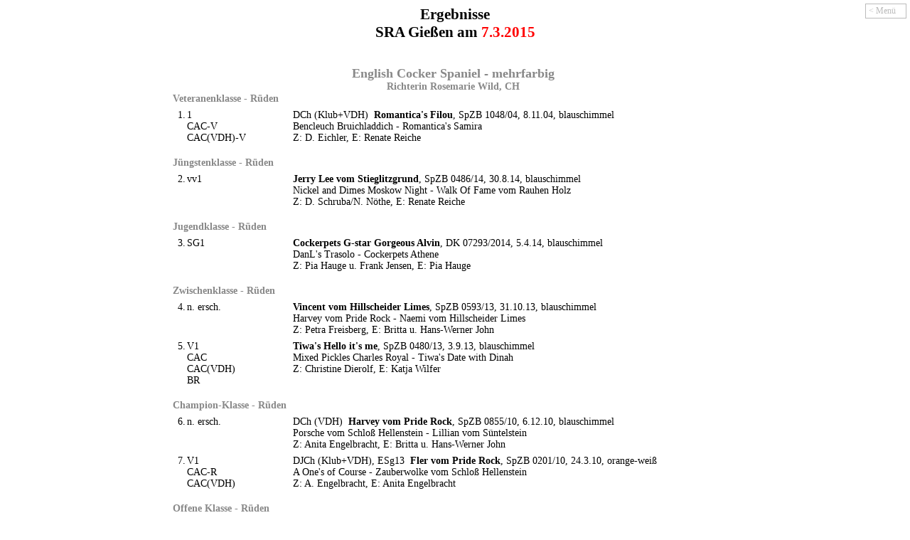

--- FILE ---
content_type: text/html
request_url: https://macshot.de/jspk-he2/ergebnisse.php?d=07.03.15
body_size: 6130
content:
<!DOCTYPE HTML PUBLIC "-//W3C//DTD HTML 4.01 Transitional//EN" "http://www.w3.org/TR/html4/loose.dtd">
<HTML><HEAD>
<META http-equiv="content-type" content="text/html; charset=UTF-8">
<TITLE>Ergebnisse SRA  Gießen 7.3.2015</TITLE>
<STYLE type="text/css">
          html {-webkit-text-size-adjust:none; -moz-text-size-adjust:none; -ms-text-size-adjust:none; text-size-adjust:none }
          body { background-color:#ffffff }
 p,center,td,a { font-size:14px; font-family:sans serif; margin:0px }
           .ar { font-size:86%; font-weight:normal }
             a { font-size:12px }
            td { vertical-align:top; padding-top:6px }
          td.r { text-align:right }
        td.lo1 { text-align:left; padding-top: 0px; color:#888; font-weight:bold }
        td.lo2 { text-align:left; padding-top:18px; color:#888; font-weight:bold }
          td.l { text-align:left }
         td.ll { text-align:left; padding-left:8px }
           img { border:none; padding:2px 0px 4px }
            .p { font-size:12px; color:#bbb; cursor:pointer }
            .w { color:#FFF }
       span.bu { color:#BBB; font-style:italic; font-size:10px }
    #bedienung { padding:2px 4px; border:1px solid #bbb }
 @media  print { #bedienung { visibility:hidden  } }
 @media screen { #bedienung { visibility:visible } }
</STYLE>
<SCRIPT type="text/javascript">
 function zeig()
  {
   if(document.getElementById)
    {
     document.getElementById("bedienung").innerHTML =      "<span class=p onclick=\"weg()\"><span class=w>&gt;</span>&nbsp;Menü&nbsp;&gt;</span><br><A href=\"ergebnisse.php?d=07.03.15&p=bob\">BOB</A><BR><BR><A title=\"3 Hunde mit Kat.-Nr. 40 bis 42\" href=\"#American Cocker Spaniel\">American Cocker Spaniel</A><BR><A title=\"ein Hund mit der Kat.-Nr. 43\" href=\"#Clumber Spaniel\">Clumber Spaniel</A><BR><A title=\"15 Hunde mit Kat.-Nr. 25 bis 39\" href=\"#English Cocker Spaniel - einfarbig\">English Cocker Spaniel - einfarbig</A><BR><A title=\"24 Hunde mit Kat.-Nr. 1 bis 24\" href=\"#English Cocker Spaniel - mehrfarbig\">English Cocker Spaniel - mehrfarbig</A><BR><A title=\"13 Hunde mit Kat.-Nr. 44 bis 56\" href=\"#English Springer Spaniel\">English Springer Spaniel</A><BR><A title=\"zwei Hunde mit Kat.-Nr. 57 und 58\" href=\"#Welsh Springer Spaniel\">Welsh Springer Spaniel</A>";
     document.getElementById("bedienung").style.height =   "auto";
     document.getElementById("bedienung").style.width =    "auto";
     document.getElementById("bedienung").style.overflow = "visible";
    }
  }
 function weg()
  {
   if(document.getElementById)
    {
     document.getElementById("bedienung").innerHTML =      "<span class=p onclick=\"zeig()\">&lt;&nbsp;Menü&nbsp;<span class=w>&lt;</span></span>";
     document.getElementById("bedienung").style.height =   "auto";
     document.getElementById("bedienung").style.width =    "auto";
     document.getElementById("bedienung").style.overflow = "visible";
    }
  }
</SCRIPT>
</HEAD>
<BODY onload="weg()">
<CENTER style="font-size:21px"><B>Ergebnisse<BR>SRA  Gießen am <font color='#FF0000'>7.3.2015</font></B></CENTER>
<TABLE align=right><TR><TD><DIV id=bedienung style="text-align:right; position:fixed; top:5px; right:5px; z-index:1; background-image:url(../hundeschau/admin/el-bedienung.png)"><A href="ergebnisse.php?d=07.03.15&p=bob">BOB</A><BR><BR><A title="3 Hunde mit Kat.-Nr. 40 bis 42" href="#American Cocker Spaniel">American Cocker Spaniel</A><BR><A title="ein Hund mit der Kat.-Nr. 43" href="#Clumber Spaniel">Clumber Spaniel</A><BR><A title="15 Hunde mit Kat.-Nr. 25 bis 39" href="#English Cocker Spaniel - einfarbig">English Cocker Spaniel - einfarbig</A><BR><A title="24 Hunde mit Kat.-Nr. 1 bis 24" href="#English Cocker Spaniel - mehrfarbig">English Cocker Spaniel - mehrfarbig</A><BR><A title="13 Hunde mit Kat.-Nr. 44 bis 56" href="#English Springer Spaniel">English Springer Spaniel</A><BR><A title="zwei Hunde mit Kat.-Nr. 57 und 58" href="#Welsh Springer Spaniel">Welsh Springer Spaniel</A><BR></DIV></TD></TR></TABLE>
<TABLE cellspacing=0 border=0 bgcolor="#ffffff" style="margin:0px auto">
<TR><TD COLSPAN=3><A name="English Cocker Spaniel - mehrfarbig"></A>&nbsp;</TD></TR>
<TR><TD COLSPAN=3 style='color:#888; padding-top:12px'><CENTER><span style='font-size:18px'><B>English Cocker Spaniel - mehrfarbig</span><BR>Richterin Rosemarie Wild, CH</B></CENTER></TD></TR>
<TR><TD COLSPAN=3 class=lo1>Veteranenklasse - R&uuml;den</TD></TR>
<TR><TD class=r>1.</TD><TD class=l>1<BR>CAC-V<BR>CAC(VDH)-V</TD>
    <TD class=ll>DCh (Klub+VDH)&nbsp;&nbsp;<B>Romantica's Filou</B>, SpZB 1048/04, 8.11.04, blauschimmel<BR>Bencleuch Bruichladdich - Romantica's Samira<BR>Z: D. Eichler, E: Renate Reiche</TD></TR>

<TR><TD COLSPAN=3 class=lo2>Jüngstenklasse - R&uuml;den</TD></TR>
<TR><TD class=r>2.</TD><TD class=l>vv1<BR></TD>
    <TD class=ll><B>Jerry Lee vom Stieglitzgrund</B>, SpZB 0486/14, 30.8.14, blauschimmel<BR>Nickel and Dimes Moskow Night - Walk Of Fame vom Rauhen Holz<BR>Z: D. Schruba/N. Nöthe, E: Renate Reiche</TD></TR>

<TR><TD COLSPAN=3 class=lo2>Jugendklasse - R&uuml;den</TD></TR>
<TR><TD class=r>3.</TD><TD class=l>SG1<BR></TD>
    <TD class=ll><B>Cockerpets G-star Gorgeous Alvin</B>, DK 07293/2014, 5.4.14, blauschimmel<BR>DanL's Trasolo - Cockerpets Athene<BR>Z: Pia Hauge u. Frank Jensen, E: Pia Hauge</TD></TR>

<TR><TD COLSPAN=3 class=lo2>Zwischenklasse - R&uuml;den</TD></TR>
<TR><TD class=r>4.</TD><TD class=l>n. ersch.<BR></TD>
    <TD class=ll><B>Vincent vom Hillscheider Limes</B>, SpZB 0593/13, 31.10.13, blauschimmel<BR>Harvey vom Pride Rock - Naemi vom Hillscheider Limes<BR>Z: Petra Freisberg, E: Britta u. Hans-Werner John</TD></TR>
<TR><TD class=r>5.</TD><TD class=l>V1<BR>CAC<BR>CAC(VDH)<BR>BR</TD>
    <TD class=ll><B>Tiwa's Hello it's me</B>, SpZB 0480/13, 3.9.13, blauschimmel<BR>Mixed Pickles Charles Royal - Tiwa's Date with Dinah<BR>Z: Christine Dierolf, E: Katja Wilfer</TD></TR>

<TR><TD COLSPAN=3 class=lo2>Champion-Klasse - R&uuml;den</TD></TR>
<TR><TD class=r>6.</TD><TD class=l>n. ersch.<BR></TD>
    <TD class=ll>DCh (VDH)&nbsp;&nbsp;<B>Harvey vom Pride Rock</B>, SpZB 0855/10, 6.12.10, blauschimmel<BR>Porsche vom Schloß Hellenstein - Lillian vom Süntelstein<BR>Z: Anita Engelbracht, E: Britta u. Hans-Werner John</TD></TR>
<TR><TD class=r>7.</TD><TD class=l>V1<BR>CAC-R<BR>CAC(VDH)</TD>
    <TD class=ll>DJCh (Klub+VDH), ESg13&nbsp;&nbsp;<B>Fler vom Pride Rock</B>, SpZB 0201/10, 24.3.10, orange-weiß<BR>A One's of Course - Zauberwolke vom Schloß Hellenstein<BR>Z: A. Engelbracht, E: Anita Engelbracht</TD></TR>

<TR><TD COLSPAN=3 class=lo2>Offene Klasse - R&uuml;den</TD></TR>
<TR><TD class=r>8.</TD><TD class=l>V2<BR>CAC(VDH)-R</TD>
    <TD class=ll><B>Snoopy's Harveys Special</B>, SpZB 0535/12, 6.9.12, blauschimmel<BR>Cobalt Blue Black Petrs - Snoopy's Extra Dry<BR>Z: Karin Gerhard-Beyersdorf u. Dr. Peter Beyersdorf, E: Violetta u. Edgar Rosskopf</TD></TR>
<TR><TD class=r>9.</TD><TD class=l>SG3<BR></TD>
    <TD class=ll><B>Unforgettable vom Schloß Hellenstein</B>, SpZB 0671/12, 10.12.12, blauschimmel<BR>Marquell Ment To Be For Here - Küßchen vom Schloß Hellenstein<BR>Z: Monika Bollinger, E: Brigitte Amely</TD></TR>
<TR><TD class=r>10.</TD><TD class=l>n. ersch.<BR></TD>
    <TD class=ll><B>Dürer von der Sandrose</B>, SpZB 0229/12, 17.4.12, orangeschimmel<BR>Mixed Pickles Charles Royal - Grande Surprise vom Schloß Hellenstein<BR>ZuE: Christiane Herrmann</TD></TR>
<TR><TD class=r>11.</TD><TD class=l>V1<BR>CAC(VDH)</TD>
    <TD class=ll><B>Secret of Success vom Rauhen Holz</B>, SpZB 0448/12, 16.7.12, orange-weiß<BR>Top Secret vom Rauhen Holz - Summersby vom Rauhen Holz<BR>Z: Doris Junge, E: Annette Frenzel-Baier</TD></TR>

<TR><TD COLSPAN=3 class=lo2>Veteranenklasse - H&uuml;ndinnen</TD></TR>
<TR><TD class=r>12.</TD><TD class=l>1<BR>CAC-V<BR>CAC(VDH)-V<BR>BV</TD>
    <TD class=ll>DVCh (Klub+VDH)&nbsp;&nbsp;<B>Blue Flower of My Sweet Castle Alge</B>, SpZB 0217/04, 23.2.04, blauschimmel mit loh<BR>Flynn von der Sonnenwiese - Lena vom Ith<BR>ZuE: Carola Alge</TD></TR>

<TR><TD COLSPAN=3 class=lo2>Jüngstenklasse - H&uuml;ndinnen</TD></TR>
<TR><TD class=r>13.</TD><TD class=l>vv1<BR>BJü<BR>BJü(Schau)</TD>
    <TD class=ll><B>Snoopy's June Carter</B>, SpZB 0387/14, 2.7.14, braunschimmel<BR>Francini's Italien Chocolate Chip - Snoopy's Famous Grouse<BR>Z: Karin Gerhard-Beyersdorf u. Dr. Peter Beyersdorf, E: Violetta u. Edgar Rosskopf</TD></TR>
<TR><TD class=r>14.</TD><TD class=l>vv2<BR></TD>
    <TD class=ll><B>Drycastle Dandy's Gillien</B>, SK-SKJ/SPKP 2348, 21.6.14, braunschimmel mit loh<BR>Lester Black Petrs - Lynwater Snow Grouse<BR>Z: Dr. Eva Felszeghyova, E: Michael u. Karin Kester</TD></TR>

<TR><TD COLSPAN=3 class=lo2>Jugendklasse - H&uuml;ndinnen</TD></TR>
<TR><TD class=r>15.</TD><TD class=l>V1<BR>CAC-J<BR>CAC(VDH)-J<BR>BJ<BR>BJ(Schau)</TD>
    <TD class=ll><B>Pavlina von der Sonnenwiese</B>, SpZB 0300/14, 31.5.14, blauschimmel<BR>Nickel and Dimes Moskow Night - Leslie von der Sonnenwiese<BR>Z: J. u. M. Meyer[Miteigentümer], E: Sylvia u. Pia Romeike</TD></TR>
<TR><TD class=r>16.</TD><TD class=l>V3<BR></TD>
    <TD class=ll><B>Franca von der Sandrose</B>, SpZB 0188/14, 4.4.14, blauschimmel<BR>Nickel an Dimes Kenzo - Grande Surprise vom Schloß Hellenstein<BR>ZuE: Christiane Herrmann</TD></TR>
<TR><TD class=r>17.</TD><TD class=l>V4<BR></TD>
    <TD class=ll><B>Midnight Train's Blaze Of Glory</B>, SpZB 0249/14, 4.5.14, schwarz-weiß<BR>Perchwater Like A Perfect Dream - Fantasia vom Pride Rock<BR>ZuE: Sandra Wapniewski</TD></TR>
<TR><TD class=r>18.</TD><TD class=l>V2<BR>CAC-J-R<BR>CAC(VDH)-J-R</TD>
    <TD class=ll><B>Piccolina von der Sonnenwiese</B>, SpZB 0302/14, 31.5.14, orangeschimmel<BR>Nickel and Dimes Moskow Night - Leslie von der Sonnenwiese<BR>ZuE: Jana u. Martin Meyer</TD></TR>

<TR><TD COLSPAN=3 class=lo2>Zwischenklasse - H&uuml;ndinnen</TD></TR>
<TR><TD class=r>19.</TD><TD class=l>V1<BR>CAC(VDH)</TD>
    <TD class=ll><B>Lambada vom Pride Rock</B>, SpZB 0474/13, 1.9.13, blauschimmel<BR>Fler vom Pride Rock - Lillian vom Süntelstein<BR>Z: A. Engelbracht, E: Anita Engelbracht</TD></TR>
<TR><TD class=r>20.</TD><TD class=l>SG2<BR></TD>
    <TD class=ll><B>Bonjour vom Schloß Hellenstein</B>, SpZB 0540/13, 20.9.13, orangeschimmel<BR>Mixed Pickles Charles Royal - Wintermärchen vom Schloß Hellenstein<BR>Z: Monika Bollinger, E: Gudrun Hess</TD></TR>

<TR><TD COLSPAN=3 class=lo2>Champion-Klasse - H&uuml;ndinnen</TD></TR>
<TR><TD class=r>21.</TD><TD class=l>V1<BR>CAC-R<BR>CAC(VDH)</TD>
    <TD class=ll>DCh (VDH)&nbsp;&nbsp;<B>Leslie von der Sonnenwiese</B>, SpZB 0360/09, 13.5.09, blauschimmel<BR>Mistily's Chatterbox - Senta von der Sonnenwiese<BR>Z: J. u. M. Meyer[Miteigentümer], E: Sylvia u. Pia Romeike</TD></TR>

<TR><TD COLSPAN=3 class=lo2>Gebrauchshundklasse - H&uuml;ndinnen</TD></TR>
<TR><TD class=r>22.</TD><TD class=l>SG1<BR></TD>
    <TD class=ll><B>Gwendolyn vom Rosenhof</B>, SpZB 0745/07J, 23.9.07, schwarz-weiß mit loh<BR>Emil z Kosickej - Cona vom Rosenhof<BR>Z: Cornelia Röhre, E: Jens Struckmann</TD></TR>

<TR><TD COLSPAN=3 class=lo2>Offene Klasse - H&uuml;ndinnen</TD></TR>
<TR><TD class=r>23.</TD><TD class=l>V2<BR>CAC(VDH)-R</TD>
    <TD class=ll><B>Jessie's Eye On Her of My Sweet Castle Alge</B>, SpZB 0751/11, 1.12.11, blauschimmel<BR>Quaondy's Lord of The Ring - Genious Senta of My Sweet Castle Alge<BR>ZuE: Carola Alge</TD></TR>
<TR><TD class=r>24.</TD><TD class=l>V1<BR>CAC(VDH)</TD>
    <TD class=ll><B>Daya von der Fuldaaue</B>, SpZB 0051/09, 25.1.09, blauschimmel<BR>Porsche vom Schloß Hellenstein - Alice von der Fuldaaue<BR>ZuE: Marika Meinhardt</TD></TR>

<TR><TD COLSPAN=3><A name="English Cocker Spaniel - einfarbig"></A>&nbsp;</TD></TR>
<TR><TD COLSPAN=3 style='color:#888; padding-top:12px'><CENTER><span style='font-size:18px'><B>English Cocker Spaniel - einfarbig</span><BR>Richterin Rosemarie Wild, CH</B></CENTER></TD></TR>
<TR><TD COLSPAN=3 class=lo1>Jugendklasse - R&uuml;den</TD></TR>
<TR><TD class=r>25.</TD><TD class=l>V1<BR>CAC-J<BR>CAC(VDH)-J</TD>
    <TD class=ll><B>Roxicocker Smile with me</B>, ROI 14/75476, 16.3.14, rot<BR>Gandalf of Merrily - Golden Lords Winner for Roxicocker<BR>Z: Roxana Opris, E: Marion u. Tino Hauser</TD></TR>

<TR><TD COLSPAN=3 class=lo2>Champion-Klasse - R&uuml;den</TD></TR>
<TR><TD class=r>26.</TD><TD class=l>V1<BR>CAC(VDH)</TD>
    <TD class=ll>C.I.E&nbsp;&nbsp;<B>Jim Beam vom Odenwald</B>, CSZB 004/C09, 30.1.09, rot<BR>Okavango vom Odenwald - Lucia vom Odenwald<BR>Z: Heinze, E: Sybille Engel</TD></TR>

<TR><TD COLSPAN=3 class=lo2>Offene Klasse - R&uuml;den</TD></TR>
<TR><TD class=r>27.</TD><TD class=l>V2<BR>CAC(VDH)-R</TD>
    <TD class=ll>C.I.E&nbsp;&nbsp;<B>Rinaldo vom Odenwald</B>, CSZB 053/C10, 12.2.10, schwarz<BR>Okavango vom Odenwald - Lucia vom Odenwald<BR>Z: Heinze, E: Sybille Engel</TD></TR>
<TR><TD class=r>28.</TD><TD class=l>V3<BR></TD>
    <TD class=ll><B>Der Morgenstern von Roohan</B>, VDH/SCD/CS 12/065, 8.4.12, rot<BR>Fangorn von Roohan - Xilla von der Beyenburg<BR>Z: M. u. T. Hauser, E: Marion u. Tino Hauser</TD></TR>
<TR><TD class=r>29.</TD><TD class=l>V1<BR>CAC(VDH)</TD>
    <TD class=ll>AJCh&nbsp;&nbsp;<B>Navid vom Odenwald</B>, CSZB 237C12, 13.10.12, braun<BR>Claramand Master of Dreams - Naomi vom Odenwald<BR>ZuE: Yvonne Heinze</TD></TR>

<TR><TD COLSPAN=3 class=lo2>Jugendklasse - H&uuml;ndinnen</TD></TR>
<TR><TD class=r>30.</TD><TD class=l>V3<BR></TD>
    <TD class=ll><B>Cockerpets Fuzzy Fantasie Jackie</B>, DK1931172013, 5.11.13, schwarz<BR>Cockerpets Cute Fuzzy - Line Sam Metal Mist<BR>Z: Pia Hauge u. Frank Jensen[Miteigentümer], E: Pia Hauge</TD></TR>
<TR><TD class=r>31.</TD><TD class=l>SG<BR></TD>
    <TD class=ll><B>Adriana vom Odenwald</B>, CSZB 099/C14, 25.4.14, schwarz<BR>Navid vom Odenwald - Bright Brillant Style of Mary<BR>Z: Yvonne Heinze, E: Andrea Schmidt</TD></TR>
<TR><TD class=r>32.</TD><TD class=l>SG<BR></TD>
    <TD class=ll><B>Baffi vom Livendahl</B>, CSZB 039/C14, 22.2.14, rot<BR>Aros Papoose - Rubina vom Livendahl<BR>Z: Chr. u. K. Wollersheim, E: Traude u. Werner Müller</TD></TR>
<TR><TD class=r>33.</TD><TD class=l>V1<BR>CAC(VDH)-J</TD>
    <TD class=ll><B>Igraszka Renmil's Dream</B>, CSZB 141/C14, 3.1.14, rot<BR>Claramand in Action - Channel z Vejminku<BR>Z: M. Seidel u. R. Niklasiwicz, E: Yvonne Heinze</TD></TR>
<TR><TD class=r>34.</TD><TD class=l>V2<BR>CAC(VDH)-J-R</TD>
    <TD class=ll><B>Oh La La vom Pride Rock</B>, SpZB 0698/13, 21.12.13, schwarz<BR>Dan-L's All Tan to Nikolausberg - Enja vom Pride Rock<BR>Z: A. Engelbracht, E: Anita Engelbracht</TD></TR>
<TR><TD class=r>35.</TD><TD class=l>V4<BR></TD>
    <TD class=ll><B>Miss Maja vom Habichtsstein</B>, SpZB 0149/14, 19.3.14, schwarz mit loh<BR>Bushido vom Pride Rock - Kleopatra vom Habichtsstein<BR>ZuE: Ursula Schäfer</TD></TR>

<TR><TD COLSPAN=3 class=lo2>Zwischenklasse - H&uuml;ndinnen</TD></TR>
<TR><TD class=r>36.</TD><TD class=l>V2<BR>oA</TD>
    <TD class=ll><B>Shelby vom Odenwald</B>, CSZB 160/C13, 11.6.13, schwarz mit loh<BR>Adonis vom Odenwald - Bright Brilliant Style of Mary<BR>Z: Yvonne Heinze, E: Christiane Herrmann</TD></TR>
<TR><TD class=r>37.</TD><TD class=l>V1<BR>CAC<BR>CAC(VDH)<BR>BH<BR><span style="color:#0000FF">BOB</span></TD>
    <TD class=ll>AJCh&nbsp;&nbsp;<B>Waltzing Matilda vom Odenwald</B>, CSZB 261/C13, 31.8.13, rot<BR>Cantor vom Odenwald - Tosca vom Odenwald<BR>ZuE: Yvonne Heinze</TD></TR>

<TR><TD COLSPAN=3 class=lo2>Offene Klasse - H&uuml;ndinnen</TD></TR>
<TR><TD class=r>38.</TD><TD class=l>V2<BR>CAC(VDH)-R</TD>
    <TD class=ll><B>Geena's Chiara-Noemi</B>, VDH/SCD/CS 12/244, 24.10.12, schwarz<BR>Hardy von Roohan - Timbo's Joleen-Loulou<BR>Z: Ingrid Meyer, E: Marion u. Tino Hauser</TD></TR>
<TR><TD class=r>39.</TD><TD class=l>V1<BR>CAC(VDH)</TD>
    <TD class=ll>AJCh,LJCh&nbsp;&nbsp;<B>Ryana vom Odenwald</B>, CSZB 157/C13, 9.6.13, braun mit loh<BR>Claramand Master of Dreams - Zarina vom Odenwald<BR>ZuE: Yvonne Heinze</TD></TR>

<TR><TD COLSPAN=3><A name="American Cocker Spaniel"></A>&nbsp;</TD></TR>
<TR><TD COLSPAN=3 style='color:#888; padding-top:12px'><CENTER><span style='font-size:18px'><B>American Cocker Spaniel</span><BR>Richterin Rosemarie Wild, CH</B></CENTER></TD></TR>
<TR><TD COLSPAN=3 class=lo1>Jüngstenklasse - H&uuml;ndinnen</TD></TR>
<TR><TD class=r>40.</TD><TD class=l>n. ersch.<BR></TD>
    <TD class=ll><B>Anastasia Sweethearts</B>, VDH/SCD/AC 14/035, 31.8.14, rot-weiß<BR>Hakunamatata of Anamerichas Color Dreams - Easy Summerwind vom Maulbeerbaum<BR>ZuE: Arnold Kempe</TD></TR>

<TR><TD COLSPAN=3 class=lo2>Jugendklasse - H&uuml;ndinnen</TD></TR>
<TR><TD class=r>41.</TD><TD class=l>n. ersch.<BR></TD>
    <TD class=ll><B>Jawa-De-Brodway</B>, LOF 8COC.AM.22214/0, 7.1.14, triclor<BR>Hakunamatata of Anamerichas Color Dreams - Good Luck Anamericha<BR>Z: Estelle Stamm, E: Arnold Kempe</TD></TR>

<TR><TD COLSPAN=3 class=lo2>Offene Klasse - H&uuml;ndinnen</TD></TR>
<TR><TD class=r>42.</TD><TD class=l>n. ersch.<BR></TD>
    <TD class=ll><B>Easy Summerwind vom Maulbeerbaum</B>, SpZB 0161/12, 22.3.12, schwarz-weiß<BR>Very Vigie Dr Doolittle - Capriccioso Violino Amazonka<BR>Z: Monika Koch, E: Arnold Kempe</TD></TR>

<TR><TD COLSPAN=3><A name="Clumber Spaniel"></A>&nbsp;</TD></TR>
<TR><TD COLSPAN=3 style='color:#888; padding-top:12px'><CENTER><span style='font-size:18px'><B>Clumber Spaniel</span><BR>Richterin Rosemarie Wild, CH</B></CENTER></TD></TR>
<TR><TD COLSPAN=3 class=lo1>Offene Klasse - H&uuml;ndinnen</TD></TR>
<TR><TD class=r>43.</TD><TD class=l>V1<BR>CAC<BR>CAC(VDH)<BR>BH<BR><span style="color:#0000FF">BOB</span></TD>
    <TD class=ll><B>Chervoods Snow Beat Of Cyron</B>, DK19695/2012, 14.11.12, weiß-zitrone<BR>Cyron Z Rajslu Siola Fantazie - Katrieli's Queen Victoria<BR>Z: Rita Frahm u. Anne Ernst, E: Pia Hauge</TD></TR>

<TR><TD COLSPAN=3><A name="English Springer Spaniel"></A>&nbsp;</TD></TR>
<TR><TD COLSPAN=3 style='color:#888; padding-top:12px'><CENTER><span style='font-size:18px'><B>English Springer Spaniel</span><BR>Richterin Rosemarie Wild, CH</B></CENTER></TD></TR>
<TR><TD COLSPAN=3 class=lo1>Zwischenklasse - R&uuml;den</TD></TR>
<TR><TD class=r>44.</TD><TD class=l>V1<BR>CAC(VDH)</TD>
    <TD class=ll><B>Derek vom Schieferberg</B>, SpZB 0315/13J, 23.6.13, braun-weiß mit loh<BR>Idol Jack od Stroupinskeho potoka - Berta vom Schieferberg<BR>Z: Christa Bieler u. Helmut Geisler, Siegen, E: Stefanie Becker</TD></TR>

<TR><TD COLSPAN=3 class=lo2>Offene Klasse - R&uuml;den</TD></TR>
<TR><TD class=r>45.</TD><TD class=l>V3<BR></TD>
    <TD class=ll>DJCh (Klub+VDH)&nbsp;&nbsp;<B>Salsy Dog's Espresso for me</B>, SpZB 0517/12, 27.8.12, braun-weiß mit loh<BR>Barecho Golden Boy - Salsy Dog's Do it Again<BR>Z: Angela Schümann, E: Robert u. Kirsten Griese</TD></TR>
<TR><TD class=r>46.</TD><TD class=l>V2<BR>CAC-R<BR>CAC(VDH)-R</TD>
    <TD class=ll>KSSg 2014&nbsp;&nbsp;<B>Lordsett Just Love Me</B>, SpZB 0253/14, 29.7.12, braun-weiß<BR>Sieger's Player in Peak - Peasblossom Heaven Sent<BR>Z: K. Ksiazek, E: Eva Sommermann</TD></TR>
<TR><TD class=r>47.</TD><TD class=l>V1<BR>CAC<BR>CAC(VDH)<BR>BR<BR><span style="color:#0000FF">BOB</span><BR><span style="color:#00BB00">BIS</span></TD>
    <TD class=ll><B>Dexbenella Sirius Black</B>, SpZB 0047/15, 8.9.12, schwarzweiß<BR>Rianlas In The Black At Beresford - Dexbenella Inquisitress<BR>Z: Wendy Walker, E: Susanne Menten</TD></TR>

<TR><TD COLSPAN=3 class=lo2>Veteranenklasse - H&uuml;ndinnen</TD></TR>
<TR><TD class=r>48.</TD><TD class=l>1<BR>CAC-V<BR>CAC(VDH)-V<BR>BV<BR>BV(Schau)</TD>
    <TD class=ll>DCh (Klub+VDH)&nbsp;&nbsp;<B>Romantic Rose vom Eschenweg</B>, SpZB 0942/06, 28.10.06, braun-weiß<BR>Art-Wave's Tom Kha - Ranjana Reverie vom Eschenweg<BR>ZuE: Eva Sommermann</TD></TR>

<TR><TD COLSPAN=3 class=lo2>Jugendklasse - H&uuml;ndinnen</TD></TR>
<TR><TD class=r>49.</TD><TD class=l>V1<BR>CAC-J<BR>CAC(VDH)-J<BR>BJ</TD>
    <TD class=ll><B>Ida Magic Dream von Sodila</B>, SpZB 0610/13, 30.10.13, braun-weiß mit loh<BR>Barecho Let the Music Play - Emma-Fee von Sodila<BR>Z: Gabriele Klee, E: Sarah Burkard</TD></TR>
<TR><TD class=r>50.</TD><TD class=l>V2<BR>CAC-J-R<BR>CAC(VDH)-J-R</TD>
    <TD class=ll><B>Irmie von Sodila</B>, SpZB 0614/13, 30.10.13, braun-weiß mit loh<BR>Barecho Let the Music Play - Emma Fee von Sodila<BR>ZuE: Gabriele Klee</TD></TR>

<TR><TD COLSPAN=3 class=lo2>Zwischenklasse - H&uuml;ndinnen</TD></TR>
<TR><TD class=r>51.</TD><TD class=l>n. ersch.<BR></TD>
    <TD class=ll>DJCh (Klub),LJCh&nbsp;&nbsp;<B>Felicitous Droplet</B>, SpZB 0569/13, 19.10.13, braun-weiß<BR>Peasblossom Jester - High Score Break the Silence<BR>Z: S. Menten u. G. Silingardi, E: Natalie Bökenkamp</TD></TR>
<TR><TD class=r>52.</TD><TD class=l>V1<BR>CAC(VDH)</TD>
    <TD class=ll>DJCh (Klub), KSJSg14&nbsp;&nbsp;<B>Ilse vom Belauer See</B>, SpZB 0463/13, 15.8.13, braun-weiß mit loh<BR>Trebron Finow - Desperados Charlotta At Belauer See<BR>ZuE: Ulf F. Baumann</TD></TR>

<TR><TD COLSPAN=3 class=lo2>Champion-Klasse - H&uuml;ndinnen</TD></TR>
<TR><TD class=r>53.</TD><TD class=l>V1<BR>oA</TD>
    <TD class=ll>DCh (VDH)&nbsp;&nbsp;<B>Ayleen (Burkard)</B>, SpZB 0641/11L, 8.1.10, braun-weiß mit loh<BR>Nicht bekannt - Nicht bekannt<BR>Z: Nicht bekannt, E: Sarah Burkard</TD></TR>

<TR><TD COLSPAN=3 class=lo2>Gebrauchshundklasse - H&uuml;ndinnen</TD></TR>
<TR><TD class=r>54.</TD><TD class=l>V1<BR>CAC(VDH)<BR>BGebrauchshund(Schau)</TD>
    <TD class=ll><B>Pretty Hunter's Adana</B>, VJGS 182011, 31.3.11, braun-weiß<BR>Hunting Hero's Dragonheart - Hunting Hero's Cinderella<BR>Z: Eva Hartmann u. Michael Graßl, E: Eva  Hartmann</TD></TR>

<TR><TD COLSPAN=3 class=lo2>Offene Klasse - H&uuml;ndinnen</TD></TR>
<TR><TD class=r>55.</TD><TD class=l>V2<BR>CAC-R<BR>CAC(VDH)-R</TD>
    <TD class=ll><B>Ruby Royality vom Eschenweg</B>, SpZB 0393/12, 21.6.12, braun-weiß<BR>Art-Wave's Playing Solo - Beauty Belle vom Eschenweg<BR>ZuE: Eva Sommermann</TD></TR>
<TR><TD class=r>56.</TD><TD class=l>V1<BR>CAC<BR>CAC(VDH)<BR>BH</TD>
    <TD class=ll>DJCh (Klub+VDH)&nbsp;&nbsp;<B>Felicitous Dawn</B>, SpZB 0567/13, 19.10.13, braunweiß<BR>Peasblossom Jester - High Score Break The Silence<BR>Z: Menten-Silingardi, E: Susanne Menten</TD></TR>

<TR><TD COLSPAN=3><A name="Welsh Springer Spaniel"></A>&nbsp;</TD></TR>
<TR><TD COLSPAN=3 style='color:#888; padding-top:12px'><CENTER><span style='font-size:18px'><B>Welsh Springer Spaniel</span><BR>Richterin Rosemarie Wild, CH</B></CENTER></TD></TR>
<TR><TD COLSPAN=3 class=lo1>Jugendklasse - R&uuml;den</TD></TR>
<TR><TD class=r>57.</TD><TD class=l>V1<BR>CAC-J<BR>CAC(VDH)-J<BR>BJ<BR>BR</TD>
    <TD class=ll><B>Paduch's Descendant of Glory</B>, SpZB 0169/14, 2.4.14, rot-weiß<BR>Maverick from Kind of Magic - Paduch's Another Glory<BR>ZuE: S. u. A. Paduch</TD></TR>

<TR><TD COLSPAN=3 class=lo2>Zwischenklasse - H&uuml;ndinnen</TD></TR>
<TR><TD class=r>58.</TD><TD class=l>V1<BR>CAC<BR>CAC(VDH)<BR>BH<BR><span style="color:#0000FF">BOB</span></TD>
    <TD class=ll>DJCh (Klub+VDH) ,EJSg14&nbsp;&nbsp;<B>Wish Me Luck From Kind Of Magic</B>, SpZB 0339/14, 8.5.13, rot-weiß<BR>Islanza Oh Boy - Quebec Bell From Kind of Magic<BR>Z: J. in't Groen-De Kovel, E: S. u. A. Paduch</TD></TR>
</TABLE>
<P style="font-size:10px;text-align:center;margin:24px 0px">Ein Service von<BR><A href="https://macshot.de/hundeschau" target=_blank><IMG src="https://macshot.de/h/i/hundeschau14.gif" width=80 height=16></A></P>
</BODY>
</HTML>